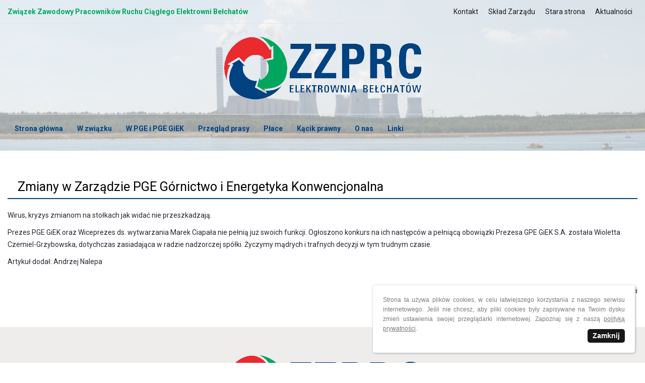

--- FILE ---
content_type: text/html
request_url: http://zzprc.pl/aktualnosc,38-zmiany_w_zarzadzie_pge_gornictwo_i_energetyka_konwencjonalna.html
body_size: 2375
content:
<!DOCTYPE html> 
<html>
<head>
<meta charset="UTF-8" />
<meta name="viewport" content="width=device-width,initial-scale=1.0" />
<title>Zmiany w Zarządzie PGE Górnictwo i Energetyka Konwencjonalna | ZZPRC Elektrowni Bełchatów</title>
     <meta name="description" content="Zmiany w Zarządzie PGE Górnictwo i Energetyka Konwencjonalna | ZZPRC" />
     <meta name="keywords" content="zmiany,w,zarządzie,pge,górnictwo,i,energetyka,konwencjonalna,ZZPRC" />
     <meta name="robots" content="index,follow,all" />
     <meta name="Author" content="Master-NET Redlich Piotr" />
<link href="https://fonts.googleapis.com/css?family=Lora:400,700|Roboto:400,700&display=swap&subset=latin-ext" rel="stylesheet">

  <link href="graphic/style0.css" rel="stylesheet" type="text/css" />
  <script type="text/javascript" src="libs/js/spr.js"></script>
  <script type="text/javascript" src="libs/js/img.js"></script>
  <script type="text/javascript" src="libs/js/jquery-1.7.1.min.js"></script>
  <script type="text/javascript" src="libs/js/jquery.cookie.js"></script>
  
  <script type='text/javascript'>
	$(function (){
	showCookieInfoLayer();
    $('.cookie-info-close').on('click',function(){
        $.cookie('cookie_info', 'set', { expires: 365 });
        $('#cookie-info-layer').fadeOut(500);
    });
    
    function showCookieInfoLayer(){
    if($.cookie('cookie_info')!='set'){
        $('#cookie-info-layer').delay(1000).fadeIn(1000);
    }
};
	
            
             $(window).scroll(function(){
				if ($(this).scrollTop() > 320) {
					$('#m_menuGora').css("background", "#fff");
                    $('#m_menuGora').css("position", "fixed");
				} else {
					$('#m_menuGora').css("background", "none");
				    $('#m_menuGora').css("position", "unset");
                }
			});
            
            
		$(window).scroll(function(){
				if ($(this).scrollTop() > 100) {
					$('.scrollup').fadeIn();
				} else {
					$('.scrollup').fadeOut();
				}
			}); 
			
			$('.scrollup').click(function(){
				$("html, body").animate({ scrollTop: 0 }, 600);
				return false;
			});
		
	});
	
</script>
<link rel="stylesheet" type="text/css" href="libs/shadowbox/shadowbox.css" />
<script type="text/javascript" src="libs/shadowbox/shadowbox.js"></script>

<script type="text/javascript">
Shadowbox.init({
    language:   "pl",
    players:    ["swf","img"],
});

</script>
  <link rel="shortcut icon" href="graphic/logo.png" />
</head>
<body>
<div id="m_bg" style="background: url(photo/top/3.jpg) no-repeat center;">
<div id="m_bg2">
<div id="m_dane">
<div id="m_dane_content">
  <div id="m_lewa">Związek Zawodowy Pracowników Ruchu Ciągłego Elektrowni Bełchatów</div>
  <div id="m_prawa">
      <div id="m_menuMain">
      <a href="http://www.zzprc.pl/podstrona,1-kontakt.html">Kontakt</a><a href="http://www.zzprc.pl/podstrona,2-sklad_zarzadu.html">Skład Zarządu</a><a href="http://www.starastrona.zzprc.pl">Stara strona</a><a href="http://www.zzprc.pl/aktualnosci,18-aktualnosci.html">Aktualności</a>      </div> 
  </div>
  <div style="clear:both"></div>     
</div>
</div>

<div id="m_logo"><a href="http://www.zzprc.pl"><img src="graphic/index_02.png" alt="Logo"/></a></div>

<div id="m_menuGora">
<div id="m_menuGora_content">
      
    <a class="toggleMenu" href="#">&nbsp;&nbsp;&nbsp;&nbsp;Menu</a>
    <ul class="nav">
    <li><a href="http://www.zzprc.pl">Strona główna</a></li><li><a href="http://www.zzprc.pl/aktualnosci,4-w_zwiazku.html">W związku</a></li><li><a href="http://www.zzprc.pl/aktualnosci,6-w_pge_i_pge_giek.html">W PGE i PGE GiEK</a></li><li><a href="http://www.zzprc.pl/aktualnosci,7-przeglad_prasy.html">Przegląd prasy</a></li><li><a href="http://www.zzprc.pl/aktualnosci,8-place.html">Płace</a></li><li><a href="http://www.zzprc.pl/aktualnosci,9-kacik_prawny.html">Kącik prawny</a></li><li><a href="http://www.zzprc.pl/podstrona,11-o_nas.html">O nas</a></li><li><a href="http://www.zzprc.pl/podstrona,12-linki.html">Linki</a></li><li class="c_hidden_menu"><a href="http://www.zzprc.pl/podstrona,1-kontakt.html">Kontakt</a></li><li class="c_hidden_menu"><a href="http://www.zzprc.pl/podstrona,2-sklad_zarzadu.html">Skład Zarządu</a></li><li class="c_hidden_menu"><a href="http://www.starastrona.zzprc.pl">Stara strona</a></li><li class="c_hidden_menu"><a href="http://www.zzprc.pl/aktualnosci,18-aktualnosci.html">Aktualności</a></li></ul>      <script type="text/javascript" src="libs/js/script.js"></script>
      <div style="clear:both"></div>
</div>
</div>

</div>
</div>

<div id="m_top">
</div>


<div id="m_main_sub"> 
<div id="m_main_sub_content"> 

    <div class="content">
    <h1>Zmiany w Zarządzie PGE Górnictwo i Energetyka Konwencjonalna</h1>
    <div class="content2"><div class="contentNews"><p>Wirus, kryzys zmianom na stołkach jak widać nie przeszkadzają.</p>
<p>Prezes PGE GiEK oraz Wiceprezes ds. wytwarzania Marek Ciapała nie pełnią już swoich funkcji. Ogłoszono konkurs na ich następc&oacute;w a pełniącą obowiązki Prezesa GPE GiEK S.A. została Wioletta Czemiel-Grzybowska, dotychczas zasiadająca w radzie nadzorczej sp&oacute;łki. Życzymy mądrych i trafnych decyzji w tym trudnym czasie.</p>Artykuł dodał: Andrzej Nalepa
    </div>
    <div style="clear:both"></div><div style="clear:both"></div><p>&nbsp;</p><p align="right"><a href="/aktualnosci,6-w_pge_i_pge_giek.html">&lt;&lt; powrót do wszystkich aktualności</a></p>
    </div>
    </div>
    </div>
</div>

<div id="m_copy">
      <div id="m_logo2"><a href="http://www.zzprc.pl"><img src="graphic/index_02.png" alt="Logo"/></a></div>
      <div id="m_copy_content"><a href="http://www.master-net.pl" target="_blank">Projektowanie stron internetowych Master-NET</a> | <a href="podstrona,15-polityka_prywatnosci.html">Polityka prywatności</a> </div>
</div>
<div id="cookie-info-layer" class="cookie-alert">
       Strona ta używa plików cookies, w celu łatwiejszego korzystania z naszego serwisu internetowego. Jeśli nie chcesz, aby pliki cookies były zapisywane na Twoim dysku zmień ustawienia swojej przeglądarki internetowej. Zapoznaj się z naszą <a href="podstrona,15-polityka_prywatnosci.html" title="Polityka prywatności">polityką prywatności</a>. <div class="cookie-info-close">Zamknij</div>
</div>
<a class="scrollup" href="#">Przewiń</a>
</body>
</html>


--- FILE ---
content_type: text/css
request_url: http://zzprc.pl/graphic/style0.css
body_size: 3989
content:
body {
	margin: 0px;
	padding: 0px;
	font-family: 'Roboto', Arial;	
	font-size: 14px;
}
.c_licznik {
    font-size: 30px;
    display: block;
    background: #f1f1f1;
    padding: 20px;
}
.c_newsMa_date {
    width: 6%;
    float: left;
}
.c_newsMa_content {
    width: 86%;
    float: left;
    padding: 1% 4%;
    border-top: 1px solid #e8e7e7;
}
.c_day {
  text-align: center;
  background: #014281;
  font-size: 36px;
  font-weight: bold;
  color: #fff;
  padding-top: 8px;
}
.c_month {
  text-align: center;
  background: #014281;
  font-size: 12px;
  font-weight: bold;
  color: #fff;
  padding-bottom: 3px;
}
.c_year {
  text-align: center;
  background: #e92a2e;
  font-size: 12px;
  font-weight: bold;
  color: #fff;
  padding: 3px 0px;
}
.c_news_content {
  width: 86%;
  float: left;
  padding: 1% 4%;
  border-top: 1px solid #e8e7e7;
}
.c_szukaj {
    width: 60%;
    border: 1px solid #777;
    padding: 10px;
}
.button_search {
    background: #014281 url(icon_search.png) no-repeat center;
    padding: 11px 20px;
    border: 0px;
    transition: all 0.5s ease 0s;
  -webkit-transition: all 0.5s ease 0s;
  cursor: pointer;
}
.button_search:hover {
    background: #e92a2e url(icon_search.png) no-repeat center;
}
.c_newsTop_bg {
    height: 350px;
    margin: 35px 5px;
    background-size: cover !important;
}
.c_newsTop_bg2 {
    background: url(index_01.png) repeat-x bottom;
    height: 100%;
    position: relative;
}
.c_newsTop_content {
    padding: 20px;
    color: #fff;
    position: absolute;
    bottom: 0px;
}
.c_newsTop_content_title {
    margin-bottom: 10px;
}
.c_newsTop_content_title a {
    font-weight: bold;
    font-size: 18px;
    font-family: 'Lora';
    text-decoration: none;
    color: #fff;
    transition: all 0.5s ease 0s;
    -webkit-transition: all 0.5s ease 0s;
}
.c_newsTop_content_title a:hover {
    color: #e92a2e;
}
.c_newsTop_content_text {
    line-height: 24px;
    padding-bottom: 5px;
}
.c_newsTop_content_date {
    border-top: 1px solid #a3a3a3;
    color: #a3a3a3;
    padding-top: 5px;
}


.c_social_box {
  float: left;
  width: 31%;
  margin: 0 1%;
}

#m_menuMain {
}
#m_menuMain a {
  color: #1c1c1c;
  text-decoration: none;
  padding: 5px 10px;
  transition: all 0.5s ease 0s;
  -webkit-transition: all 0.5s ease 0s;
}
#m_menuMain a:hover {
  color: #fff;
  background: #014281;
}
#m_head {
}
#m_head_content {
  width: 1250px;
  margin-left: auto;
  margin-right: auto;
}
.content a {
	color: #000000;
	text-decoration: none;
}
.content a:hover {
	color: #222;
	text-decoration: underline;
}
.c_kalendarz_left_column {
  width: 30%;
  float: left;
  line-height: normal !important;
}
.c_kalendarz_right_column {
  width: 70%;
  float: left;
}
.c_shadow {
  -webkit-box-shadow: 0px 6px 6px rgba(0, 0, 0, 0.2);
  box-shadow: 0px 6px 6px rgba(0, 0, 0, 0.2);
  height:10px;
  position: relative;
  z-index: 20;
}
.c_browser_history {
  background: #F8F8F8;
  padding: 20px;
  position: relative;
  top: 0px;
  z-index: 19;
}
.c_browser_history_content {
  width: 1250px;
  margin: 10px auto 0px auto;
  color: #7e7e7e;
}
.c_browser_history_content a {
  transition: all 0.5s ease 0s;
  -webkit-transition: all 0.5s ease 0s;
  color: #7e7e7e;
  text-decoration: none;
  padding: 0px 10px;
}
.c_browser_history_content a:hover {
  color: #014281;
}




















/* */
.toggleMenu {
    display:  none;
    background: url(index_13.png) no-repeat scroll 95% 50%;
    padding: 20px 0px;
    width: 100%;
    color: #014281;
    z-index: 100;
    position: relative;
    text-decoration: none;
    transition: all 0.5s ease 0s;
    -webkit-transition: all 0.5s ease 0s;
}
.toggleMenu:hover {
   background: #000 url(index_13.png) no-repeat scroll 95% 50%;
   color: #fff;
}
.nav {
    list-style: none;
    margin: 0px;
    padding: 0px;
    z-index: 100;
}
.nav:before,
.nav:after {
    content: " "; 
    display: table;
    z-index: 100; 
}
.nav:after {
    clear: both;
}
.nav ul {
    list-style: none;
    z-index: 100;
    width:340px;
}
.nav a {
    padding: 10px 14px;
    color:#014281;
    text-decoration: none;
    text-align: center;
    font-weight: bold;
    z-index: 100; 
    transition: all 0.5s ease 0s;
    -webkit-transition: all 0.5s ease 0s;
    vertical-align: middle;
}
.nav a:hover {
    background: #014281;
    color: #fff; 
}
.nav li { 
    position: relative;
    z-index: 100;
}
.nav > li {
    float: left;
    z-index: 100;
}
.nav > li > .parent {
    background: bottom center url("downArrow.png") no-repeat;  
}
.nav > li > .parent:hover {
    background: bottom center url("downArrow.png") no-repeat; 
}
.nav > li > a {
    display: table-cell;  
}
.nav li ul {
    position: absolute;
    left: -9999px;
    background: rgba(255,255,255,0.95);
    padding: 20px 30px;
    width: 300px;
    min-height: 200px;
    -webkit-box-shadow: 0px 3px 8px -2px rgba(125,125,125,1);
    -moz-box-shadow: 0px 3px 8px -2px rgba(125,125,125,1);
    box-shadow: 0px 3px 8px -2px rgba(125,125,125,1);
}
.nav > li.hover > ul {
    left: 0px;
}
.nav li li.hover ul {
    
    top: 0; 
}
.nav li li a {
    display: block;
    background: none;
    color: #000;
    padding: 5px 20px;   
    position: relative;
    z-index:100;
    border-bottom: 1px solid #000;
    width: 250px;
    height: 100%;
    text-align: left;  
}
.nav li li a:hover {
   color: #014281;
   border-bottom: 1px solid #014281;
   background: none;
}
.c_hidden_menu {
	display: none;
}
@media screen and (max-width: 1023px) {  
    .active {
        display: block; 
    }
    .c_hidden_menu {
	display: block;
	}
    #m_menuTop {
	   background-image: none;
	 }
    .nav {
      background: #000;
      float: none;
      position: absolute;
      width: 100%;
      left: 0%;
      z-index:120;
    }
    .nav > li > a {
    display: block;
    }
    .nav li ul {
    position: absolute;
    left: -9999px;
    background-color: #000;
    background-image: none !important;
    padding: 0;
    width: 100%;
    min-height: 0px; 
     -webkit-box-shadow: none;
    -moz-box-shadow: none;
    box-shadow: none;
    text-align: center;
    }
    .nav a {
        padding: 10px 0px;
        color:#fff;
        text-decoration: none;
        text-align: center;
        z-index: 100; 
        border-top: 1px solid #eee;
        border-bottom: 0px;
        width: 100%;
        height: auto;
        background: #000;
    }
    .nav a:hover {
      background: #014281;
      border-bottom: 0px;
    }
    .nav li li a {
    display: block;
    background: none;
    text-align: center;
    color: #fff;
    }
    .nav li li a:hover {
      background: #000;
    }
    .nav > li > .parent:hover {
    background: #014281 bottom center url("downArrow.png") no-repeat; 
    }
    .nav li li a {
      width: 100%;
      padding: 10px 0px;
      background: #545454;
    }
    .nav > li {
        float: none; 
    }
    
    .nav ul {
        display: block;
        width: 100%; 
    }
   .nav > li.hover > ul , .nav li li.hover ul {
        position: static; 
    }

}
.c_pages {
  margin-top: 20px;
}
.c_pages a {
  color: #000;
  font-size: 13px;
  padding: 5px;
  transition: all 0.5s ease 0s;
  -webkit-transition: all 0.5s ease 0s;
  text-decoration: none;
}
.c_pages a:hover {
  color: #fff;
  background: #014281;
}
.menu_mini {
  float: none;
  position: relative;
}
.c_miniMenuPoz {
  position: fixed;
  top: 0px;
  z-index: 300;
  width: 100%;
  display: none;
}
.c_miniMenu {
  width: 1250px;
  margin-left: auto;
  margin-right: auto;
  background: #000;
  border-bottom: 3px solid #014281;
}
#m_dane {
  padding: 15px 0px;
  border-bottom: 1px solid #e4e4e4;
}
#m_dane_content {
  width: 1250px;
  margin-left: auto;
  margin-right: auto;
  color: #242c42;
}
#m_lewa {
    width: 60%;
    padding: 0px;
    float: left;
    color: #00a65e;
    font-weight: bold;
}
#m_prawa {
  width: 40%;
  padding: 0px;
  float: left;
  text-align: right;
}
#m_logo {
    text-align: center;
    padding: 25px 0px;
}
#m_logo2 {
    text-align: center;
    padding: 25px 0px;
}
#m_main_sub {
	padding: 50px 0px;
	color: #262a33;
	line-height: 24px;
	z-index: 100;
}
#m_main_sub_content {  
	width: 1250px;
	margin-left: auto;
	margin-right: auto;
}
#m_main {
	padding: 50px 0px;
	color: #1c1c1c;
	line-height: 24px;
}
#m_main h2 {
    color: #e92a2e;
    font-size: 16px;
}
#m_main_content {  
	width: 1250px;
	margin-left: auto;
	margin-right: auto;
}
#m_main_sub_content h1 {
  color: #000;
  border-bottom: 2px solid #014281;
  font-size: 25px;
  font-weight: normal;
  margin: 0px 0px 20px 0px;
  padding: 10px 0px 10px 20px;
}
#m_main_content h1 {
  color: #fff;
  font-size: 36px;
  font-weight: normal;
  margin: 20px 0px 50px 0px;
  padding: 10px 0px 30px 0px;
  text-align: center;
  background: url(index_03.png) no-repeat bottom center;
}
#m_kalendarz_content h1 {
    color: #949494;
    font-size: 36px;
    font-weight: normal;
    margin: 20px 0px 50px 0px;
    padding: 10px 0px 30px 0px;
    text-align: center;
    background: url(index_03.png) no-repeat bottom center;
}
#m_fotogalerie_content h1 {
    color: #949494;
    font-size: 36px;
    font-weight: normal;
    margin: 20px 0px 50px 0px;
    padding: 10px 0px 30px 0px;
    text-align: center;
    background: url(index_03.png) no-repeat bottom center;
}
.c_news_item {
  width: 31%;
  margin: 10px 1%;
  float: left;
  border-bottom: 4px solid #014281; 
}
.c_news_box {
   width: 33%;
   float: left;
}
.c_news_m_content {
  padding: 20px 10px;
}
.c_news_m_content h2 {
  color: #515151;
  margin: 15px 0px;
  padding: 0px; 
  font-size: 18px;
 
}
.c_news_m_content h2 span {
  border-bottom: 3px solid #014281;
}
.c_newsM {
}
.c_newsM_date {
  color: #b3b3b3;
  width: 15%;
  float: left;
}
.c_newsM_title {
  width: 85%;
  float: left;
}
.c_newsM_title a {
  color: #fff !important;
  text-decoration: none; 
}
#m_kalendarz {
  background: #f8f8f8;
  padding: 150px 0px 100px;
}
#m_kalendarz_content {
  width: 1250px;
	margin-left: auto;
	margin-right: auto;
}
.c_itemKalendarium {
   background: #fff;
   border: 1px solid #dddddd;
   padding: 40px 1%; 
   text-align: center;
   margin-bottom: 30px;
   width:31%;
   float:left;
   line-height: normal !important;
}
.c_itemKal_all {
  height: 320px;
}
.c_itemKal_first {
   background: #fff;
   border-left: 1px solid #dddddd;
   border-top: 1px solid #dddddd;
   border-bottom: 1px solid #dddddd;
   border-top-left-radius: 10px;
   border-bottom-left-radius: 10px;
   padding: 40px; 
   text-align: center;
   margin-bottom: 30px;
}
.c_itemKal_last {
   background: #fff;
   border: 1px solid #dddddd;
   border-top-right-radius: 10px;
   border-bottom-right-radius: 10px;
   padding: 40px; 
   text-align: center;
   margin-bottom: 30px;
}
.c_itemKal {
   background: #fff;
   border-left: 1px solid #dddddd;
   border-top: 1px solid #dddddd;
   border-bottom: 1px solid #dddddd;
   padding: 40px; 
   text-align: center;
   margin-bottom: 30px;
}
.c_itemKal_day {
  font-size: 100px;
  font-weight: normal;
  color: #cdcdcd;

}
.c_itemKal_month {
  color: #829f1f;
  font-size: 30px;
  font-weight: normal;
  padding-bottom: 20px;
  
}
.c_itemKal_title {
  padding-bottom: 15px;
}
.c_itemKal_title a {
  color: #829f1f;
  padding: 10px;
  font-size: 18px;
  font-weight: bold;
  transition: all 0.5s ease 0s;
  -webkit-transition: all 0.5s ease 0s;
  text-decoration: none;
}
.c_itemKal_title a:hover {
  color: #000;
  text-decoration: none;
}
.c_itemKal_content {
  line-height: 24px;
  color: #b1b1b1;
}
.c_itemKal_more {
  position: relative;
  bottom: -47px;
  z-index: 100;
}
.c_itemKal_more a {
  color: #b1b1b1;
  background: #fff;
  text-decoration: none;
  font-weight: bold;
  border: 1px solid #dddddd;
  padding: 20px;
  border-radius: 40px;
  transition: all 0.5s ease 0s;
  -webkit-transition: all 0.5s ease 0s;
}
.c_itemKal_more a:hover {
   color: #fff;
  background: #829f1f;
  text-decoration: none;
}
.c_itemKal_link {
  text-align: center;
  margin-top: 20px;
}
.c_itemKal_link a {
  color: #014281;
  font-weight: bold;
}
#m_fotogalerie {
  background: #fff;
  padding: 50px 0px;
}
#m_fotogalerie_content {
  width: 1250px;
	margin-left: auto;
	margin-right: auto;
}
.c_galleryItem_box {
  margin: 10px 1%;
  float: left;
  width: 23%;
}
.c_gallery_box {
  margin: 10px 15px;
  
}
.c_gallery_box img {
  padding: 0px !important;
  line-height: 0px;
}
.c_gallery_box_title a {
  color: #5c5c5c;
  text-decoration: none;
  font-weight: bold;
  transition: all 0.5s ease 0s;
    -webkit-transition: all 0.5s ease 0s;
}
.c_gallery_box_title a:hover {
  color: #014281;
}
.c_gallery_box_add {
  color: #014281;
}
.c_gallery_box_title {
  font-size: 22px;
  color: #7e7e7e;
  font-weight: bold;
  padding: 10px 0px;
}
.c_gallery_box_content {
  border-left: 1px solid #dcdcdc;
  border-right: 1px solid #dcdcdc;
  border-bottom: 1px solid #dcdcdc;
  padding: 30px;
  text-align: center;
  height: 280px;
}
.c_gallery_box_con {
  padding-top: 10px;
  line-height: 24px;
  color: #939393;
}
.c_itemFoto_more {
  margin: 40px 0px;
}
.c_itemFoto_more a {
  color: #014281;
  background: #fff;
  text-decoration: none;
  font-weight: normal;
  border: 1px solid #014281;
  padding: 15px 30px;
  border-radius: 10px;
  transition: all 0.5s ease 0s;
  -webkit-transition: all 0.5s ease 0s;
}
.c_itemFoto_more a:hover {
   color: #fff;
  background: #014281;
  text-decoration: none;
}


#m_bg {
    
}
#m_bg2 {
    background: rgba(255,255,255,0.6);
    padding-bottom: 15px;
}
#m_menuGora {
    top: 0px;
    width: 100%;
    z-index: 200;
    transition: all 0.5s ease 0s;
    -webkit-transition: all 0.5s ease 0s;
}
#m_menuGora_content {
    width: 1250px;
	margin: 0px auto;
    padding: 10px 0px;
    border-top: 1px solid #e4e4e4;
    border-bottom: 1px solid #e4e4e4; 
}

.fluid_container {
	margin: 0 auto;
	max-width: 2560px;
	min-height: 200px;
	background: #fff;
	width: 100%;
	z-index: 0;
}

.c_newsMainAdv {
  width: 23%;
  float: left;
  margin-right: 1%;
  margin-left: 1%;
}
.c_66 {
    width: 66%;
    float: left;
}
.c_33 {
    width: 33%;
    float: left;
}
.c_popularneWpisy a {
    display: block;
    border-bottom: 1px solid #e3e3e3;
    padding: 10px 15px;
    transition: all 0.5s ease 0s;
    -webkit-transition: all 0.5s ease 0s;
}
.c_popularneWpisy a:hover {
   background: #e3e3e3; 
}
.c_newsMain {
  width: 48%;
  float: left;
  margin-right: 1%;
  margin-left: 1%;
  margin-bottom: 20px;
  height: 470px;
}
.c_newsMain_content {
    padding-bottom: 10px;
}
.c_newsMain_date {
  color: #aeaeae;
  border-top: 1px solid #aeaeae;
  padding: 5px 0px;
}
.c_newsMain_title {
    margin: 30px 0px 20px 0px;
}
.c_newsMain_title a {
  color: #1c1c1c;
  text-decoration: none;
  font-size: 20px;
  font-family: 'Lora';
}

.c_news_more {
  text-align: right;
  margin: 5px 0px;
}
.c_news_more a {
  color: #014281 !important;
  text-decoration: none;
}
.c_news_more a:hover {
  text-decoration: underline;
}


.c_gallery_list {
  padding: 10px;
}

.c_left_content {
  width: 49%;
  padding-right: 1%;
  float: left;
}
.c_right_content {
  width: 49%;
  padding-left: 1%;
  float: left;
}


.c_dane_left {
  width: 48%;
  padding: 1%;
  float: left;
  text-align: right;
}
.c_dane_right {
  width: 48%;
  padding: 1%;
  float: left;
}
#m_top {
  
}

#m_copy {
  text-align: center;
  padding: 30px;
  background: #efecec;
}
#m_copy_content {
  color: #a8a8a8;
}
#m_copy_content a {
  color: #a8a8a8;
  text-decoration: none;
     transition: all 0.5s ease 0s;
  -webkit-transition: all 0.5s ease 0s;
}
#m_copy_content a:hover {
  color: #014281;
}
.c_news_date {
  margin: 15px 0px 5px 0px;
  color: #014281;
}
.c_news_date b {
  color: #000;
}
.c_news_foto {
  margin-right: 10px;
  width: 100%;
}
.c_news_content {
  margin-top: 15px;
  text-align: justify;
  height: 170px;
}
.c_news_foto img {
  width: 100%;
  height: 100%;
}
.content2 {
	padding: 0px;
}
.button {
	background: #707070;
	border: 0px;
	font-size: 12px;
	color: #fff;
	font-weight: normal;
	margin: 5px;
	padding: 15px 20px;
	-moz-border-radius: 5px;
    -ms-border-radius: 5px;
    -webkit-border-radius: 5px;
    border-radius: 5px;
}
.button:hover {
	background: #000;
}
.szuk {
	width: 70%;
	border: 1px solid #333333;
	margin-left: 4px;
	font-size: 14px;
	color: #333333;
	padding: 10px 15px;
}
.textarea {
	width: 70%;
	border: 1px solid #333333;
	margin-left: 4px;
	font-size: 14px;
	color: #333333;
	padding: 10px 15px;
}
.captcha {
	width: 25%;
	border: 1px solid #333333;
	margin-left: 4px;
	font-size: 14px;
	color: #333333;
	padding: 10px 15px; 
}
.captchaimg {
	margin-left: 4px;
	margin-bottom: 5px;
}
form {
	margin: 0px;
	padding: 0px;
}
p {
	margin: 0px;
	padding-bottom: 10px;
}

.c_gallery {
	display: block;
	padding: 0px;
	float: left;
	width: 24%;
	text-align: center;
	margin: 5px 0.5%;
}
.c_gallery img {
  border: 1px solid #000;
  max-width: 100%;
  max-height: 100%;
  transition: all 0.5s ease 0s;
    -webkit-transition: all 0.5s ease 0s;
}
.c_gallery img:hover {
	box-shadow: 0px 0px 3px #000;
      opacity: 0.8;
}
.akt {
	padding: 5px;
}  
img {
	max-width: 100%;
	border: 0px;
} 
.c_content_left_column {
  width: 48%;
  padding-right: 2%;
  float: left;
}
.c_content_right_column {
  width: 48%;
  padding-left: 2%;
  float: left;
}
.responsywny-box-mapa {
   position: relative;
    height: 340px;
    overflow: hidden;
}
.responsywny-box {
    position: relative;
    padding-bottom: 56.25%;
    padding-top: 30px;
    height: 0;
    overflow: hidden;
}

.responsywny-box iframe,   
.responsywny-box object,  
.responsywny-box embed, .responsywny-box-mapa iframe {
    position: absolute;
    top: 0;
    left: 0;
    width: 100%;
    height: 100%;
}


#cookie-info-layer{
    display: none;
    position: fixed;
    bottom: 20px;
    right: 20px;
    z-index: 100;
    background-color: #fff;
    box-shadow: 1px 1px 4px #aaa;
    padding: 20px;
    width: 480px;

    font-size: 12px;
    color: #7a7a7a;
    line-height: 19px;
    text-align: justify;
    font-family: Arial;

    -moz-border-radius: 5px;
    -ms-border-radius: 5px;
    -webkit-border-radius: 5px;
    border-radius: 5px;
}
#cookie-info-layer a{
    text-decoration: underline;
    color: #7a7a7a;
}
#cookie-info-layer .cookie-info-close{
    float: right;
    display: inline-block;
    background-color: #171717;
    padding: 4px 10px;
    margin-top: 10px;
    cursor: pointer;

    color: #fff;
    font-size: 14px;
    font-weight: bold;

    -moz-border-radius: 5px;
    -ms-border-radius: 5px;
    -webkit-border-radius: 5px;
    border-radius: 5px;
}
.scrollup{
    width:40px;
    height:40px;
    opacity:0.3;
    position:fixed;
    bottom:80px;
    right:20px;
    display:none;
    text-indent:-9999px;
    background: url('index_05.png') no-repeat;
    transition: all 0.5s ease 0s;
    -webkit-transition: all 0.5s ease 0s;
}
.scrollup:hover {
    opacity:0.8;
}
@media only screen and (min-width: 1024px) and (max-width: 1250px) {
    #m_dane_content, #m_menuGora_content, #m_main_content, #m_main_sub_content {
    width: 1000px;
    }
    .nav a {
        padding: 10px 8px;
    }
}
@media only screen and (min-width: 960px) and (max-width: 1023px) {
    #m_dane_content, #m_menuGora_content, #m_main_content, #m_main_sub_content {
    width: 95%;
    }
}

@media only screen and (min-width: 768px) and (max-width: 959px) {
    #m_dane_content, #m_menuGora_content, #m_main_content, #m_main_sub_content {
    width: 95%;
    }
    #m_lewa {
    width: 100%;
    text-align: center;
    }
    #m_prawa {
    width: 100%;
    text-align: center;
    padding-top: 15px;
    }
}
@media only screen and (min-width: 600px) and (max-width: 767px) {
    #m_dane_content, #m_menuGora_content, #m_main_content, #m_main_sub_content {
    width: 95%;
    }
    #m_lewa {
    width: 100%;
    text-align: center;
    }
    #m_prawa {
    width: 100%;
    text-align: center;
    padding-top: 15px;
    }
    .c_newsMa_date {
    width: 13%;
    }
    .c_newsMa_content {
    width: 79%;
    }
}
@media only screen and (min-width: 540px) and (max-width: 599px) {
    #m_dane_content, #m_menuGora_content, #m_main_content, #m_main_sub_content {
    width: 95%;
    }
    #m_lewa {
    width: 100%;
    text-align: center;
    }
    #m_prawa {
    width: 100%;
    text-align: center;
    padding-top: 15px;
    }
    .c_newsMa_date {
    width: 13%;
    }
    .c_newsMa_content {
    width: 79%;
    }
    .c_66 {
    width: 100%;
    }
    .c_33 {
    width: 100%;
    }
    
}
@media only screen and (min-width: 480px) and (max-width: 539px) {
    #m_dane_content, #m_menuGora_content, #m_main_content, #m_main_sub_content {
    width: 95%;
    }
    #m_lewa {
    width: 100%;
    text-align: center;
    }
    #m_prawa {
    width: 100%;
    text-align: center;
    padding-top: 15px;
    }
    .c_newsMa_date {
    width: 13%;
    }
    .c_newsMa_content {
    width: 79%;
    }
    .c_66 {
    width: 100%;
    }
    .c_33 {
    width: 100%;
    }
    
    
    #cookie-info-layer {
    bottom: 2%;
    right: 5%;
    padding: 4%;
    width: 83%;
    }

}
@media only screen and (min-width: 320px) and (max-width: 479px) {
    #m_dane_content, #m_menuGora_content, #m_main_content, #m_main_sub_content {
    width: 95%;
    }
    #m_logo img {
        max-width: 90%;
        padding: 0px 5%;
    }
    .c_newsMain {
    width: 98%;
    }
    #m_lewa {
    width: 100%;
    text-align: center;
    }
    #m_prawa {
    width: 100%;
    text-align: center;
    padding-top: 15px;
    }
    .c_newsMa_date {
    width: 17%;
    }
    .c_newsMa_content {
    width: 75%;
    }
    .c_66 {
    width: 100%;
    }
    .c_33 {
    width: 100%;
    }
    #cookie-info-layer {
    bottom: 2%;
    right: 5%;
    padding: 4%;
    width: 83%;
    }

}


--- FILE ---
content_type: application/javascript
request_url: http://zzprc.pl/libs/js/spr.js
body_size: 422
content:
function komentarz(form)
{	
	y=true;

	if(form.tytul.value=="" || form.tytul.value.length > 255){
		y=false
		komunikat="Proszę prawidłowo wypełnić pole 'Tytuł'";		
	}
	
	if(form.imie.value=="" || form.imie.value.length > 255){
			y=false
			komunikat="Proszę prawidłowo wypełnić pole 'Imię'";		
		}
	
	if(form.tresc.value=="" || form.tresc.value.length > 300){
		y=false
		komunikat="Proszę prawidłowo wypełnić pole 'Treść'";		
	}
	if(form.kod.value=="" || form.kod.value.length > 300){
		y=false
		komunikat="Proszę prawidłowo wypełnić pole 'Kod'";		
	}
  	
	if (!y)
	{
	alert(komunikat);
		return false;
	} else {
		return true;
	}
}

function formularzKontaktu(form)
{	
	y=true;
	
	if(form.imie.value=="" || form.imie.value.length > 255){
			y=false
			komunikat="Proszę prawidłowo wypełnić pole 'Imię'";		
		}
		
	if(form.email.value=="" || form.email.value.length > 255 || form.email.value.indexOf('@', 0) == -1 || form.email.value.indexOf('.', 0) == -1){
			y=false
			komunikat="Proszę prawidłowo wypełnić pole 'Email'";		
		}	
	
	if(form.tresc.value=="" || form.tresc.value.length > 300){
		y=false
		komunikat="Proszę prawidłowo wypełnić pole 'Treść'";		
	}
	if(form.kod.value=="" || form.kod.value.length > 255){
		y=false
		komunikat="Proszę prawidłowo wypełnić pole 'Kod'";		
	}
  	
	if (!y)
	{
	alert(komunikat);
		return false;
	} else {
		return true;
	}
}

function newsletter(form)
{	
	y=true;

	if(form.emailnewsletter.value=="" || form.emailnewsletter.value.length > 255 || form.emailnewsletter.value.indexOf('@', 0) == -1 || form.emailnewsletter.value.indexOf('.', 0) == -1){
		y=false
		komunikat="Proszę prawidłowo wypełnić pole 'E-mail'";		
	}
  	
	if (!y)
	{
	alert(komunikat);
		return false;
	} else {
		return true;
	}
}